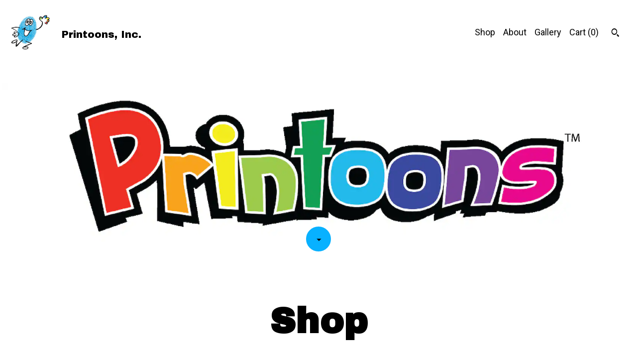

--- FILE ---
content_type: text/html; charset=UTF-8
request_url: https://printoons.com/
body_size: 11275
content:
<!DOCTYPE html>
<html prefix="og: http://ogp.me/ns#" lang="en">
    <head>
        <meta name="viewport" content="width=device-width, initial-scale=1, user-scalable=yes"/><meta property="content-type" content="text/html; charset=UTF-8" />
    <meta property="X-UA-Compatible" content="IE=edge" /><link rel="icon" href="https://i.etsystatic.com/6528131/r/isla/04c71d/40802015/isla_75x75.40802015_4cxz736t.jpg" type="image/x-icon" /><meta name="description" content="PRINTOONS - Fingerprint Art with a Message!" />

<meta property="og:url" content="https://printoons.com//" />
<meta property="og:type" content="website" />
<meta property="og:title" content="Printoons, Inc." />
<meta property="og:description" content="PRINTOONS - Fingerprint Art with a Message!" />
<meta property="og:image" content="https://i.etsystatic.com/isa/577c95/728162866708/isa_fullxfull.728162866708_qyt6.jpg?version=0" />
<meta property="og:site_name" content="Printoons, Inc." />

<meta name="twitter:card" content="summary_large_image" />
<meta name="twitter:title" content="Printoons, Inc." />
<meta name="twitter:description" content="PRINTOONS - Fingerprint Art with a Message!" />
<meta name="twitter:image" content="https://i.etsystatic.com/isa/577c95/728162866708/isa_fullxfull.728162866708_qyt6.jpg?version=0" /><link rel="canonical" href="https://printoons.com/" /><script nonce="d8RehjZylDwe77dsewIc9nP8">
    !function(e){var r=e.__etsy_logging={};r.errorQueue=[],e.onerror=function(e,o,t,n,s){r.errorQueue.push([e,o,t,n,s])},r.firedEvents=[];r.perf={e:[],t:!1,MARK_MEASURE_PREFIX:"_etsy_mark_measure_",prefixMarkMeasure:function(e){return"_etsy_mark_measure_"+e}},e.PerformanceObserver&&(r.perf.o=new PerformanceObserver((function(e){r.perf.e=r.perf.e.concat(e.getEntries())})),r.perf.o.observe({entryTypes:["element","navigation","longtask","paint","mark","measure","resource","layout-shift"]}));var o=[];r.eventpipe={q:o,logEvent:function(e){o.push(e)},logEventImmediately:function(e){o.push(e)}};var t=!(Object.assign&&Object.values&&Object.fromEntries&&e.Promise&&Promise.prototype.finally&&e.NodeList&&NodeList.prototype.forEach),n=!!e.CefSharp||!!e.__pw_resume,s=!e.PerformanceObserver||!PerformanceObserver.supportedEntryTypes||0===PerformanceObserver.supportedEntryTypes.length,a=!e.navigator||!e.navigator.sendBeacon,p=t||n,u=[];t&&u.push("fp"),s&&u.push("fo"),a&&u.push("fb"),n&&u.push("fg"),r.bots={isBot:p,botCheck:u}}(window);
</script>
        <title>Printoons, Inc.</title>
    <link rel="stylesheet" href="https://www.etsy.com/ac/sasquatch/css/custom-shops/themes/pearl/main.2ee84c9600b38b.css" type="text/css" />
        <style id="font-style-override">
    @import url(https://fonts.googleapis.com/css?family=Archivo+Black:400,700|Roboto:400,700);

    body, .btn, button {
        font-family: 'Roboto';
    }

    h1, .h1, h2, .h2, h3, .h3, h4,
    .h4, h5, .h5, h6, .h6 {
        font-family: 'Archivo Black';
        font-weight: 700;
    }

    strong, .strong {
        font-weight: 700;
    }

    .primary-font {
        font-family: 'Archivo Black';
    }

    .secondary-font {
        font-family: 'Roboto';
    }

</style>
        <style id="theme-style-overrides"> body {  background: #ffffff;  color: #000000; } code, code a, .btn {  background: #08b1ff;  color: #000000; } header {  background: #ffffff; } .compact-header .nav-wrapper, .compact-header nav {  background: #ffffff; } .compact-header nav {  background: #08b1ff; } .compact-header nav li a, .compact-header nav li button {  color: #000000; } .compact-header button, .eu-dispute-link, .eu-dispute-content a, .policy-page .eu-dispute-trigger-link, .reviews .anchor-destination {  color: #000000; } .down-arrow {  color: #000000;  border-color: #08b1ff; } .down-arrow:hover {  color: #08b1ff;  border-color: #000000; } .carousel-arrow, .module-about-photos .about-photos-carousel .direction-button {  color: #000000;  background-color: #08b1ff; } .carousel-arrow:hover, .module-about-photos .about-photos-carousel .direction-button:hover {  color: #08b1ff;  background-color: #000000; } .listing-carousel .slick-arrow {  color: #08b1ff; } header .shop-name, header a, .title, .price, .logo a {  color: #000000; } .listing-content .btn, .cart .btn, .shipping-form .btn, .subscribe-form-group .btn {  background: #08b1ff;  border-color: #08b1ff;  color: #000000; } .listing-content .btn:hover, .cart .btn:hover {  background: #08b1ff; } header .nav-wrapper {  background-color: #ffffff;  color: #000000; } header .compact-header.hamburger-nav-open .nav-wrapper {  background: #08b1ff;  color: #000000; } .full-header .nav-link:hover:after, .full-header .nav-link:after {  border-color: #08b1ff } .search .btn, .convos-form .btn {  background-color: #08b1ff;  color: #000000; } .shop-sections-menu .menu-trigger {  background-color: #08b1ff;  color: #000000; } .shop-sections-menu ul {  background-color: #08b1ff;  color: #000000; } .shop-sections-menu ul li a {  color: #000000; } .listing-description a, .tab-content a, .about-text-container a, .post-content a, .shipping-locale a, .cart .cart-shipping-total a:hover, .reviews.anchor a {  color: #08b1ff; } .shop-sections-nav .selected {  color: #000000; } .listing-card .image-wrapper:hover:after, .listing-card .image-wrapper:after {  border-color: #08b1ff } .listing-purchase-box .custom-select {  background: #ffffff;  border-color: #000000; } .listing-purchase-box .custom-select .caret:after {  color: #000000; } .listing-purchase-box .btn-primary {  background-color: #08b1ff;  color: #000000; } .listing-share .ss-icon:before {  color: #000000;  background-color: #08b1ff; } .listing-share .ss-icon.ss-facebook:before {  color: #08b1ff;  background-color: #000000; } .listing-share li {  background-color: #08b1ff; } .listing-tabs .tab-triggers li a.tab-selected {  border-bottom-color: #08b1ff; } .listing-tabs .tab-triggers li a {  color: #000000; } .post-divider {  background: #08b1ff; } .post-date > * {  background: #ffffff; } .dot-indicators button {  background: #000000; } .dot-indicators .slick-active button {  background: #08b1ff;  border-color: #08b1ff; } .post-tags .post-tag {  background: #08b1ff;  color: #000000; } .pattern-blog.post-page .related-links a {  background: #ffffff;  color: #000000; } .tab-content .eu-dispute-trigger-link {  color: #08b1ff; } .announcement {  background: #08b1ff;  color: #000000; } .module-event-item {  border-color: #08b1ff; }</style>
        
    </head>
    <body class="cart-dropdown" data-nnc="3:1769554309:ezb_Ir_pgQ36TegbXuaPgQkKRDNc:da53ea15b9c23626cbe280b076698ccafc4e6acbb84a6b41cadb9ccfb2522340" itemscope itemtype="http://schema.org/LocalBusiness">
        
        <div class="page">
    <div data-module="peeking-header">
    <header>
        <div class="full-header header left-brand-right-nav
        title-and-icon
        
        
                
                has-icon
            
        ">
            <div class=" col-group">
                <div class="col-xs-6 primary-font">
                            <a class="branding" href="/">
                                    <div class="region region-global" data-region="global">
    <div class="module pages-module module-shop-icon module-0 " data-module="shop-icon">
        <div class="module-inner" data-ui="module-inner">
            <img class="shop-icon" alt="" src="//i.etsystatic.com/6528131/r/isla/04c71d/40802015/isla_75x75.40802015_4cxz736t.jpg" srcset="//i.etsystatic.com/6528131/r/isla/04c71d/40802015/isla_fullxfull.40802015_4cxz736t.jpg 506w,//i.etsystatic.com/6528131/r/isla/04c71d/40802015/isla_500x500.40802015_4cxz736t.jpg 500w,//i.etsystatic.com/6528131/r/isla/04c71d/40802015/isla_360x360.40802015_4cxz736t.jpg 360w,//i.etsystatic.com/6528131/r/isla/04c71d/40802015/isla_280x280.40802015_4cxz736t.jpg 280w,//i.etsystatic.com/6528131/r/isla/04c71d/40802015/isla_180x180.40802015_4cxz736t.jpg 180w,//i.etsystatic.com/6528131/r/isla/04c71d/40802015/isla_140x140.40802015_4cxz736t.jpg 140w,//i.etsystatic.com/6528131/r/isla/04c71d/40802015/isla_75x75.40802015_4cxz736t.jpg 75w" />
        </div>
    </div>
</div>
                                <span class="shop-name">
                                        <div class="region region-global" data-region="global">
    <div class="module pages-module module-shop-name module-826739657619 " data-module="shop-name">
        <div class="module-inner" data-ui="module-inner">
            <span class="module-shop-name-text shop-name" data-ui="text" itemprop="name">
    Printoons, Inc.
</span>
        </div>
    </div>
</div>
                                </span>
                            </a>
                </div>

                <div class="col-xs-6">
                    <ul class="nav">
                        
<li>
    <a href="/shop" >
        Shop
    </a>
</li>
                        
                        
<li>
    <a href="/about" >
        About
    </a>
</li>
                        
                        
<li>
    <a href="/gallery" >
        Gallery
    </a>
</li>

                        
                        <li class="nav-cart">
                            <a href="#" data-module="cart-trigger" class="cart-trigger nav-link">
                                Cart (<span data-ui="cart-count">0</span>)
                            </a>
                        </li>
                        
                            <li>
                                    <div data-module="search-trigger" class="site-search">
        <button class="ss-etsy ss-search search-trigger" data-ui="search-trigger" aria-label="Search"></button>
        <form data-ui="search-bar" class="search" action="/search">
            <input name="q" type="text" placeholder="Search..." aria-label="Search">
            <input class="btn" type="submit" value="Go">
        </form>
        <div class="search-overlay"></div>
    </div>
                            </li>
                    </ul>
                </div>
            </div>
        </div>

        <div data-module="hamburger-nav" class="compact-header title-and-icon
    
    
            
            has-icon
        
    ">
    <div class="nav-wrapper">
        <div class="col-group">
            <div class="col-xs-12">
                <button aria-label="toggle navigation" class="nav-toggle" data-ui="toggle">
                    <div class="patty"></div>
                </button>

                <div class="cart-trigger-wrapper">
                    <button data-module="cart-trigger" class="ss-etsy ss-cart cart-trigger" aria-label="Cart">
                        <span class="cart-count" data-ui="cart-count">0</span>
                    </button>
                </div>

                <div class="branding primary-font">
                     <h1 class="h2 logo"> 
                    
                                <a href="/">
            <div class="logo-image-and-title-container">
                <div class="logo-image-container">
                    <img src="//i.etsystatic.com/6528131/r/isla/04c71d/40802015/isla_75x75.40802015_4cxz736t.jpg" srcset="//i.etsystatic.com/6528131/r/isla/04c71d/40802015/isla_360x360.40802015_4cxz736t.jpg 360w,//i.etsystatic.com/6528131/r/isla/04c71d/40802015/isla_280x280.40802015_4cxz736t.jpg 280w,//i.etsystatic.com/6528131/r/isla/04c71d/40802015/isla_180x180.40802015_4cxz736t.jpg 180w,//i.etsystatic.com/6528131/r/isla/04c71d/40802015/isla_140x140.40802015_4cxz736t.jpg 140w,//i.etsystatic.com/6528131/r/isla/04c71d/40802015/isla_75x75.40802015_4cxz736t.jpg 75w" alt="Printoons, Inc." />
                </div>
                <div class="title-container">
                        <div class="region region-global" data-region="global">
    <div class="module pages-module module-shop-name module-826739657619 " data-module="shop-name">
        <div class="module-inner" data-ui="module-inner">
            <span class="module-shop-name-text shop-name" data-ui="text" itemprop="name">
    Printoons, Inc.
</span>
        </div>
    </div>
</div>
                </div>
            </div>
        </a>


                    
                     </h1> 
                </div>
            </div>
        </div>
        <nav>
            <ul class="primary-nav">
                    <li>
                        <form data-ui="search-bar" class="search" action="/search">
                            <div class="input-prepend-item">
                                <span class="ss-icon ss-search"></span>
                            </div>
                            <input name="q" type="search" aria-label="Search" placeholder="Search...">
                        </form>
                    </li>

                
<li>
    <a href="/shop" >
        Shop
    </a>
</li>
                
                
<li>
    <a href="/about" >
        About
    </a>
</li>
                
                
<li>
    <a href="/gallery" >
        Gallery
    </a>
</li>
                
                <li>
                    <button data-module="cart-trigger" class="cart-trigger" aria-label="Cart">
                        Cart
                    </button>
                </li>
                
                            </ul>

            <div class="col-group col-centered">
                <div class="col-xs-12">
                    <ul class="secondary-nav">
                        
<li>
    <a href="/contact-us" >
        Contact Us
    </a>
</li>




                    </ul>
                        <ul class="related-links">
        <li>
            <a href="http://printoons.com" target="_blank" aria-label="facebook">
                <span class="ss-icon ss-facebook" ></span>
            </a>
        </li>
        <li>
            <a href="http://www.instagram.com/Printoons" target="_blank" aria-label="instagram">
                <span class="ss-icon ss-instagram" ></span>
            </a>
        </li>
</ul>
                </div>
            </div>
        </nav>
    </div>
</div>
    </header>
</div>
        <div class="jumbo-branding
    title-and-icon
    
    
            
            has-icon
        
    ">
        <div class="region region-cover-photo" data-region="cover-photo">
    <div class="module pages-module module-cover-photo module-0 " data-module="cover-photo">
        <div class="module-inner" data-ui="module-inner">
            <img class="cover-photo" alt="" src="https://i.etsystatic.com/6528131/r/isbl/d1c16b/39854250/isbl_1200x300.39854250_dd6rbcb4.jpg" srcset="https://i.etsystatic.com/6528131/r/isbl/d1c16b/39854250/isbl_fullxfull.39854250_dd6rbcb4.jpg 2694w,https://i.etsystatic.com/6528131/r/isbl/d1c16b/39854250/isbl_3360x840.39854250_dd6rbcb4.jpg 3360w,https://i.etsystatic.com/6528131/r/isbl/d1c16b/39854250/isbl_1680x420.39854250_dd6rbcb4.jpg 1680w,https://i.etsystatic.com/6528131/r/isbl/d1c16b/39854250/isbl_1200x300.39854250_dd6rbcb4.jpg 1200w,https://i.etsystatic.com/6528131/r/isbl/d1c16b/39854250/isbl_900x225.39854250_dd6rbcb4.jpg 900w,https://i.etsystatic.com/6528131/r/isbl/d1c16b/39854250/isbl_640x160.39854250_dd6rbcb4.jpg 640w,https://i.etsystatic.com/6528131/r/isbl/d1c16b/39854250/isbl_480x120.39854250_dd6rbcb4.jpg 480w" />
    <div class="down-arrow-wrapper" data-module="down-arrow">
        <a href="#" data-ui="down-arrow" class="down-arrow ss-icon ss-navigatedown" aria-label=""></a>
    </div>
        </div>
    </div>
</div>
</div>

    <div data-ui="content" class="content col-group">

                <div class="col-centered">
                    <h1 class="page-label">Shop</h1>
                </div>
                    <div data-module="sticky-menu" class="shop-sections-nav-wrapper fixed-sticky
    title-and-icon
    
    
            
            has-icon
        
    ">
    <div class="shop-sections-nav">
        <div class="shop-sections-menu" data-module="shop-sections-menu" data-default="All items">
            <a href="#" class="menu-trigger" role="button" data-ui="menu-trigger" aria-haspopup="true">
                <span data-ui="selected-item-label"></span>
                <span class="ss-icon ss-dropdown"></span>
            </a>

            <ul data-ui="menu">
                <li class="truncated">
                    <a href="/shop" class="selected"">
                        All items
                    </a>
                    <span class="ss-icon ss-directup"></span>
                </li>
                    <li class="truncated">
                        <a href="https://printoons.com/shop/28394619/baby-art" class="">
                            Baby Art
                        </a>
                    </li>
                    <li class="truncated">
                        <a href="https://printoons.com/shop/28394739/habitat" class="">
                            Habitat
                        </a>
                    </li>
                    <li class="truncated">
                        <a href="https://printoons.com/shop/28378724/learning" class="">
                            Learning
                        </a>
                    </li>
                    <li class="truncated">
                        <a href="https://printoons.com/shop/28378740/imagination" class="">
                            Imagination
                        </a>
                    </li>
                    <li class="truncated">
                        <a href="https://printoons.com/shop/28394763/younger-artists" class="">
                            Younger Artists
                        </a>
                    </li>
                    <li class="truncated">
                        <a href="https://printoons.com/shop/28378752/tween-artists" class="">
                            Tween Artists
                        </a>
                    </li>
                    <li class="truncated">
                        <a href="https://printoons.com/shop/28379610/religious" class="">
                            Religious
                        </a>
                    </li>
                    <li class="truncated">
                        <a href="https://printoons.com/shop/28417459/holiday" class="">
                            Holiday
                        </a>
                    </li>
                    <li class="truncated">
                        <a href="https://printoons.com/shop/48211131/greeting-cards" class="">
                            Greeting Cards
                        </a>
                    </li>
            </ul>
        </div>

        <div class="shop-sections-selectbox" data-module="shop-sections">
            <form method="GET" data-ui="form">
                <div class="custom-select" data-ui="custom-select">
                    <div class="custom-select-label"><br></div>
                    <div class="caret"></div>

                    <select data-ui="select">
                        <option value="/shop">
                            All items
                        </option>
                            <option value="https://printoons.com/shop/28394619/baby-art" >
                                Baby Art
                            </option>
                            <option value="https://printoons.com/shop/28394739/habitat" >
                                Habitat
                            </option>
                            <option value="https://printoons.com/shop/28378724/learning" >
                                Learning
                            </option>
                            <option value="https://printoons.com/shop/28378740/imagination" >
                                Imagination
                            </option>
                            <option value="https://printoons.com/shop/28394763/younger-artists" >
                                Younger Artists
                            </option>
                            <option value="https://printoons.com/shop/28378752/tween-artists" >
                                Tween Artists
                            </option>
                            <option value="https://printoons.com/shop/28379610/religious" >
                                Religious
                            </option>
                            <option value="https://printoons.com/shop/28417459/holiday" >
                                Holiday
                            </option>
                            <option value="https://printoons.com/shop/48211131/greeting-cards" >
                                Greeting Cards
                            </option>
                    </select>
                </div>
            </form>
        </div>
    </div>
</div>
            <div class="listing-card-grid">
    <div class="col-group col-flush">
            <div class="listing col-xs-12 col-sm-6 col-lg-4 col-xl-3">
                <a class="listing-card" href="//printoons.com/listing/1805524280/greeting-card-thanksgiving-turkey">
                    <div class="image-wrapper">
                        <img src="https://i.etsystatic.com/6528131/r/il/6aed8d/6398786944/il_680x540.6398786944_io13.jpg" alt="Greeting Card Thanksgiving Turkey Fingerprint Art, Thanksgiving DIY Card, Thanksgiving Greeting, Turkey Fingerprint Art" />
                    </div>

                    <span class="card-label">
                        <span class="card-label-inner">
                            <span class="title">Greeting Card Thanksgiving Turkey Fingerprint Art, Thanksgiving DIY Card, Thanksgiving Greeting, Turkey Fingerprint Art</span>
                            
                                <span class="price">$3.75</span>
                        </span>
                    </span>
                </a>
            </div>
            <div class="listing col-xs-12 col-sm-6 col-lg-4 col-xl-3">
                <a class="listing-card" href="//printoons.com/listing/1695629085/greeting-card-easter-bunny-fingerprint">
                    <div class="image-wrapper">
                        <img src="https://i.etsystatic.com/6528131/r/il/a2479d/5886919765/il_680x540.5886919765_1z3j.jpg" alt="Greeting Card Easter Bunny, Fingerprint Art Bunny Card, Fingerprint Art Easter Bunny Card, DIY Easter Card Fingerprint Art, Easter Craft" />
                    </div>

                    <span class="card-label">
                        <span class="card-label-inner">
                            <span class="title">Greeting Card Easter Bunny, Fingerprint Art Bunny Card, Fingerprint Art Easter Bunny Card, DIY Easter Card Fingerprint Art, Easter Craft</span>
                            
                                <span class="price">$3.75</span>
                        </span>
                    </span>
                </a>
            </div>
            <div class="listing col-xs-12 col-sm-6 col-lg-4 col-xl-3">
                <a class="listing-card" href="//printoons.com/listing/1695587231/greeting-card-easter-basket-fingerprint">
                    <div class="image-wrapper">
                        <img src="https://i.etsystatic.com/6528131/r/il/228640/5838643302/il_680x540.5838643302_h0tc.jpg" alt="Greeting Card Easter Basket Fingerprint Art, Easter Basket DIY Card, Easter Craft, Easter DIY Greeting, Easter Basket Fingerprint Art," />
                    </div>

                    <span class="card-label">
                        <span class="card-label-inner">
                            <span class="title">Greeting Card Easter Basket Fingerprint Art, Easter Basket DIY Card, Easter Craft, Easter DIY Greeting, Easter Basket Fingerprint Art,</span>
                            
                                <span class="price">$3.75</span>
                        </span>
                    </span>
                </a>
            </div>
            <div class="listing col-xs-12 col-sm-6 col-lg-4 col-xl-3">
                <a class="listing-card" href="//printoons.com/listing/1681151912/greeting-card-easter-cross-fingerprint">
                    <div class="image-wrapper">
                        <img src="https://i.etsystatic.com/6528131/r/il/e1f8b7/5837362370/il_680x540.5837362370_jmg1.jpg" alt="Greeting Card Easter Cross Fingerprint Art, Fingerprint Art Easter Card, Cross DIY Card, Easter DIY Greeting Card, Easter Cross Card Craft" />
                    </div>

                    <span class="card-label">
                        <span class="card-label-inner">
                            <span class="title">Greeting Card Easter Cross Fingerprint Art, Fingerprint Art Easter Card, Cross DIY Card, Easter DIY Greeting Card, Easter Cross Card Craft</span>
                            
                                <span class="price">$3.75</span>
                        </span>
                    </span>
                </a>
            </div>
            <div class="listing col-xs-12 col-sm-6 col-lg-4 col-xl-3">
                <a class="listing-card" href="//printoons.com/listing/1695068151/greeting-card-st-patricks-day">
                    <div class="image-wrapper">
                        <img src="https://i.etsystatic.com/6528131/r/il/0bd28e/5884396731/il_680x540.5884396731_8i4f.jpg" alt="Greeting Card St Patrick&#39;s Day, Fingerprint DIY St Patrick&#39;s Day Card, Shamrock Card,St Patrick&#39;s Fingerprint Art,St Patrick&#39;s Craft" />
                    </div>

                    <span class="card-label">
                        <span class="card-label-inner">
                            <span class="title">Greeting Card St Patrick&#39;s Day, Fingerprint DIY St Patrick&#39;s Day Card, Shamrock Card,St Patrick&#39;s Fingerprint Art,St Patrick&#39;s Craft</span>
                            
                                <span class="price">$3.75</span>
                        </span>
                    </span>
                </a>
            </div>
            <div class="listing col-xs-12 col-sm-6 col-lg-4 col-xl-3">
                <a class="listing-card" href="//printoons.com/listing/828624388/leland-thumbprint-art-lake-michigan">
                    <div class="image-wrapper">
                        <img src="https://i.etsystatic.com/6528131/r/il/b66f7c/2472708525/il_680x540.2472708525_1k3l.jpg" alt="LELAND THUMBPRINT ART, Lake Michigan Fingerprint Art, Sleeping Bear Dunes Fingerprint Art Kit, Sleeping Bear Dunes Art, Michigan Vacation" />
                    </div>

                    <span class="card-label">
                        <span class="card-label-inner">
                            <span class="title">LELAND THUMBPRINT ART, Lake Michigan Fingerprint Art, Sleeping Bear Dunes Fingerprint Art Kit, Sleeping Bear Dunes Art, Michigan Vacation</span>
                            
                                <span class="price">$8.00</span>
                        </span>
                    </span>
                </a>
            </div>
            <div class="listing col-xs-12 col-sm-6 col-lg-4 col-xl-3">
                <a class="listing-card" href="//printoons.com/listing/791965503/zoo-thumbprint-art-mural-animal">
                    <div class="image-wrapper">
                        <img src="https://i.etsystatic.com/6528131/r/il/c9100e/2248478036/il_680x540.2248478036_3e2i.jpg" alt="ZOO THUMBPRINT Art MURAL, Animal Fingerprint Art Digital Download Kit, Animal Worksheets, Animal Art and Crafts, Animal Diy, Zoo Diy" />
                    </div>

                    <span class="card-label">
                        <span class="card-label-inner">
                            <span class="title">ZOO THUMBPRINT Art MURAL, Animal Fingerprint Art Digital Download Kit, Animal Worksheets, Animal Art and Crafts, Animal Diy, Zoo Diy</span>
                            
                                <span class="price">$7.00</span>
                        </span>
                    </span>
                </a>
            </div>
            <div class="listing col-xs-12 col-sm-6 col-lg-4 col-xl-3">
                <a class="listing-card" href="//printoons.com/listing/791964135/wild-west-fingerprint-art-digital">
                    <div class="image-wrapper">
                        <img src="https://i.etsystatic.com/6528131/r/il/9b610a/2296067197/il_680x540.2296067197_86ce.jpg" alt="WILD WEST FINGERPRINT Art Digital Download Kit, Southwest Habitat Worksheets, Western Art Diy, Wild West Kids Crafts, West Diy Book & Murals" />
                    </div>

                    <span class="card-label">
                        <span class="card-label-inner">
                            <span class="title">WILD WEST FINGERPRINT Art Digital Download Kit, Southwest Habitat Worksheets, Western Art Diy, Wild West Kids Crafts, West Diy Book & Murals</span>
                            
                                <span class="price">$15.00</span>
                        </span>
                    </span>
                </a>
            </div>
            <div class="listing col-xs-12 col-sm-6 col-lg-4 col-xl-3">
                <a class="listing-card" href="//printoons.com/listing/791960077/vehicles-thumbprint-art-cars-trucks">
                    <div class="image-wrapper">
                        <img src="https://i.etsystatic.com/6528131/r/il/b954be/2248457326/il_680x540.2248457326_srze.jpg" alt="VEHICLES THUMBPRINT Art, Cars & Trucks Fingerprint Art Digital Download Kit, Vehicles Worksheets, Preschool Worksheets Vehicles, Vehicle Diy" />
                    </div>

                    <span class="card-label">
                        <span class="card-label-inner">
                            <span class="title">VEHICLES THUMBPRINT Art, Cars & Trucks Fingerprint Art Digital Download Kit, Vehicles Worksheets, Preschool Worksheets Vehicles, Vehicle Diy</span>
                            
                                <span class="price">$7.00</span>
                        </span>
                    </span>
                </a>
            </div>
            <div class="listing col-xs-12 col-sm-6 col-lg-4 col-xl-3">
                <a class="listing-card" href="//printoons.com/listing/791958647/valentine-cards-digital-download">
                    <div class="image-wrapper">
                        <img src="https://i.etsystatic.com/6528131/r/il/f457a5/2863300772/il_680x540.2863300772_bpqq.jpg" alt="VALENTINE CARDS, Digital Download Valentines, Make your own Valentine, Fingerprint Art Valentines, Personal Touch Valentines" />
                    </div>

                    <span class="card-label">
                        <span class="card-label-inner">
                            <span class="title">VALENTINE CARDS, Digital Download Valentines, Make your own Valentine, Fingerprint Art Valentines, Personal Touch Valentines</span>
                            
                                <span class="price">$12.00</span>
                        </span>
                    </span>
                </a>
            </div>
            <div class="listing col-xs-12 col-sm-6 col-lg-4 col-xl-3">
                <a class="listing-card" href="//printoons.com/listing/778076016/thanksgiving-place-cards-fingerprint-art">
                    <div class="image-wrapper">
                        <img src="https://i.etsystatic.com/6528131/r/il/d32752/2296051801/il_680x540.2296051801_dbot.jpg" alt="THANKSGIVING PLACE CARDS Fingerprint Art Digital Download Kit, Thanksgiving Worksheets, Thanksgiving Diy, Kids Thanksgiving Craft" />
                    </div>

                    <span class="card-label">
                        <span class="card-label-inner">
                            <span class="title">THANKSGIVING PLACE CARDS Fingerprint Art Digital Download Kit, Thanksgiving Worksheets, Thanksgiving Diy, Kids Thanksgiving Craft</span>
                            
                                <span class="price">$7.00</span>
                        </span>
                    </span>
                </a>
            </div>
            <div class="listing col-xs-12 col-sm-6 col-lg-4 col-xl-3">
                <a class="listing-card" href="//printoons.com/listing/791957265/st-therese-posters-digital-download">
                    <div class="image-wrapper">
                        <img src="https://i.etsystatic.com/6528131/r/il/a67c03/2296047331/il_680x540.2296047331_88fk.jpg" alt="ST THERESE POSTERS Digital Download Fingerprint Art Kit, St Therese Worksheets, Little Flower Worksheets, Little Flower Fingerprint Art" />
                    </div>

                    <span class="card-label">
                        <span class="card-label-inner">
                            <span class="title">ST THERESE POSTERS Digital Download Fingerprint Art Kit, St Therese Worksheets, Little Flower Worksheets, Little Flower Fingerprint Art</span>
                            
                                <span class="price">$15.00</span>
                        </span>
                    </span>
                </a>
            </div>
            <div class="listing col-xs-12 col-sm-6 col-lg-4 col-xl-3">
                <a class="listing-card" href="//printoons.com/listing/791952083/st-francis-posters-fingerprint-art">
                    <div class="image-wrapper">
                        <img src="https://i.etsystatic.com/6528131/r/il/715053/2248428282/il_680x540.2248428282_jm2a.jpg" alt="ST FRANCIS POSTERS Fingerprint Art Digital Download Kit, Animal Lover Fingerprint Art, Religious Worksheets, Catholic Saints Worksheets" />
                    </div>

                    <span class="card-label">
                        <span class="card-label-inner">
                            <span class="title">ST FRANCIS POSTERS Fingerprint Art Digital Download Kit, Animal Lover Fingerprint Art, Religious Worksheets, Catholic Saints Worksheets</span>
                            
                                <span class="price">$15.00</span>
                        </span>
                    </span>
                </a>
            </div>
            <div class="listing col-xs-12 col-sm-6 col-lg-4 col-xl-3">
                <a class="listing-card" href="//printoons.com/listing/778061926/sports-trading-cards-fingerprint-art">
                    <div class="image-wrapper">
                        <img src="https://i.etsystatic.com/6528131/r/il/8e26df/2295983043/il_680x540.2295983043_arfa.jpg" alt="SPORTS TRADING CARDS Fingerprint Art, Sports Worksheets, Sports Diy Craft, Sports Party Fun, Sports Fingerprint Art Digital Download Kit" />
                    </div>

                    <span class="card-label">
                        <span class="card-label-inner">
                            <span class="title">SPORTS TRADING CARDS Fingerprint Art, Sports Worksheets, Sports Diy Craft, Sports Party Fun, Sports Fingerprint Art Digital Download Kit</span>
                            
                                <span class="price">$15.00</span>
                        </span>
                    </span>
                </a>
            </div>
            <div class="listing col-xs-12 col-sm-6 col-lg-4 col-xl-3">
                <a class="listing-card" href="//printoons.com/listing/791825279/sports-thumbprint-crafts-sports-digital">
                    <div class="image-wrapper">
                        <img src="https://i.etsystatic.com/6528131/r/il/ecf0e1/2247912244/il_680x540.2247912244_hrod.jpg" alt="SPORTS THUMBPRINT CRAFTS, Sports Digital Download Fingerprint Art Kit, Sports Crafts, Sports Diy Kit, Sports Worksheets,Preschool Sports Fun" />
                    </div>

                    <span class="card-label">
                        <span class="card-label-inner">
                            <span class="title">SPORTS THUMBPRINT CRAFTS, Sports Digital Download Fingerprint Art Kit, Sports Crafts, Sports Diy Kit, Sports Worksheets,Preschool Sports Fun</span>
                            
                                <span class="price">$14.00</span>
                        </span>
                    </span>
                </a>
            </div>
            <div class="listing col-xs-12 col-sm-6 col-lg-4 col-xl-3">
                <a class="listing-card" href="//printoons.com/listing/777940498/sports-learning-thumbprint-art-preschool">
                    <div class="image-wrapper">
                        <img src="https://i.etsystatic.com/6528131/r/il/76c0a2/2295499575/il_680x540.2295499575_fm6i.jpg" alt="SPORTS LEARNING THUMBPRINT Art, Preschool Worksheets, Home School Worksheets, Learn with Art, Sports Diy" />
                    </div>

                    <span class="card-label">
                        <span class="card-label-inner">
                            <span class="title">SPORTS LEARNING THUMBPRINT Art, Preschool Worksheets, Home School Worksheets, Learn with Art, Sports Diy</span>
                            
                                <span class="price">$12.00</span>
                        </span>
                    </span>
                </a>
            </div>
            <div class="listing col-xs-12 col-sm-6 col-lg-4 col-xl-3">
                <a class="listing-card" href="//printoons.com/listing/777938106/self-worth-fingerprint-art-digital">
                    <div class="image-wrapper">
                        <img src="https://i.etsystatic.com/6528131/r/il/67783b/2247883258/il_680x540.2247883258_5n8t.jpg" alt="SELF-WORTH FINGERPRINT Art Digital Download Kit, Self-Esteem Worksheets, Fingerprint Detective Worksheets, God Loves Me Fingerprint Art" />
                    </div>

                    <span class="card-label">
                        <span class="card-label-inner">
                            <span class="title">SELF-WORTH FINGERPRINT Art Digital Download Kit, Self-Esteem Worksheets, Fingerprint Detective Worksheets, God Loves Me Fingerprint Art</span>
                            
                                <span class="price">$20.00</span>
                        </span>
                    </span>
                </a>
            </div>
            <div class="listing col-xs-12 col-sm-6 col-lg-4 col-xl-3">
                <a class="listing-card" href="//printoons.com/listing/791799823/snowman-story-crafts-fingerprint-art">
                    <div class="image-wrapper">
                        <img src="https://i.etsystatic.com/6528131/r/il/86bde3/2247810248/il_680x540.2247810248_9jgx.jpg" alt="SNOWMAN STORY & CRAFTS Fingerprint Art, Snowman Diy, Snowman Worksheets, Winter Crafts, Snowman Fingerprint Art Digital Download Kit," />
                    </div>

                    <span class="card-label">
                        <span class="card-label-inner">
                            <span class="title">SNOWMAN STORY & CRAFTS Fingerprint Art, Snowman Diy, Snowman Worksheets, Winter Crafts, Snowman Fingerprint Art Digital Download Kit,</span>
                            
                                <span class="price">$18.00</span>
                        </span>
                    </span>
                </a>
            </div>
            <div class="listing col-xs-12 col-sm-6 col-lg-4 col-xl-3">
                <a class="listing-card" href="//printoons.com/listing/791784029/spanish-learning-thumbprint-art-spanish">
                    <div class="image-wrapper">
                        <img src="https://i.etsystatic.com/6528131/r/il/0d42b1/2247732432/il_680x540.2247732432_sljv.jpg" alt="SPANISH LEARNING THUMBPRINT Art, Spanish worksheets, Home School Worksheets, Spanish Fingerprint Art Digital Download Kit, Learn Spanish" />
                    </div>

                    <span class="card-label">
                        <span class="card-label-inner">
                            <span class="title">SPANISH LEARNING THUMBPRINT Art, Spanish worksheets, Home School Worksheets, Spanish Fingerprint Art Digital Download Kit, Learn Spanish</span>
                            
                                <span class="price">$15.00</span>
                        </span>
                    </span>
                </a>
            </div>
            <div class="listing col-xs-12 col-sm-6 col-lg-4 col-xl-3">
                <a class="listing-card" href="//printoons.com/listing/777851886/seasons-learning-thumbprint-art-seasons">
                    <div class="image-wrapper">
                        <img src="https://i.etsystatic.com/6528131/r/il/9b4edd/2247528126/il_680x540.2247528126_j6w9.jpg" alt="SEASONS LEARNING THUMBPRINT Art, Seasons Worksheets, Seasons Preschool, Seasons Diy, Seasons Fingerprint Art Digital Download Kit" />
                    </div>

                    <span class="card-label">
                        <span class="card-label-inner">
                            <span class="title">SEASONS LEARNING THUMBPRINT Art, Seasons Worksheets, Seasons Preschool, Seasons Diy, Seasons Fingerprint Art Digital Download Kit</span>
                            
                                <span class="price">$12.00</span>
                        </span>
                    </span>
                </a>
            </div>
    </div>
</div>

            <div class="shop-pagination">
                    <div class="items-pager">
                <a aria-label="Previous page of results" tabindex="-1" class="pager-link-disabled pager-arrow page-link pager-backward" href="#">
                    <span class="ss-icon ss-navigateleft"></span>
                </a>

        <div class="pages">
                    <a class="page-link selected" href="/?page=1">1</a>
                    <a class="page-link " href="/?page=2">2</a>
                    <a class="page-link " href="/?page=3">3</a>
                    <a class="page-link " href="/?page=4">4</a>
        </div>

                <a aria-label="Next page of results" class="pager-arrow page-link pager-forward" href="/?page=2">
                    <span class="ss-icon ss-navigateright"></span>
                </a>
    </div>
            </div>
    </div>

    <footer data-module="footer">
        
    <div class="content-wrapper">
        <div class="col-group">
            <div class="col-xs-12 col-group">
                <div class="col-xs-11 col-md-4">
                    <div class="footer-powered">
                        <span class="copyright truncated">&copy; 2026 Printoons, Inc..</span>
                        <a href="https://www.etsy.com/pattern?ref=printoonsart-pwrdby" target="_blank" data-no-preview-hijack>
    Powered by Etsy
</a>
                    </div>
                </div>

                <div class="col-xs-8">
                        <ul class="related-links">
        <li>
            <a href="http://printoons.com" target="_blank" aria-label="facebook">
                <span class="ss-icon ss-facebook" ></span>
            </a>
        </li>
        <li>
            <a href="http://www.instagram.com/Printoons" target="_blank" aria-label="instagram">
                <span class="ss-icon ss-instagram" ></span>
            </a>
        </li>
</ul>
                    <ul class="secondary-nav">
                        
<li>
    <a href="/contact-us" >
        Contact Us
    </a>
</li>




                    </ul>
                </div>
            </div>
        </div>
    </div>
</footer>

    <div data-module="cart" class="cart" role="dialog">
        <div class="store-cart-container" data-ui="cart-box" tabindex="0">
            <div class="store-cart-box">
                <div class="cart-header">
                        <span class="item-count">0 items in your cart</span>
                    <button class="close-cart" data-ui="close-cart" aria-label="Close">Close</button>
                    <button class="close-cart-x-button" data-ui="close-cart" aria-label="Close"> <span class="close-cart-x-icon"></span> </button>
                </div>

                <div class="cart-content clearfix" data-ui="cart-content">
                        <div class="cart-empty">
                            <h3>Keep shopping! :)</h3>
                        </div>
                </div>

            </div>
        </div>
    </div>
 <div class="impressum-form-container">
    <div class="impressum impressum-form" data-ui="impressum">
        <div class="inner-container">
            <div class="impressum-header">
                <h3>Legal imprint</h3>
                <div class="impressum-content" data-ui="impressum-content"></div>
            </div>
             <div class="impressum-close-btn form-button-container">
                <button class="btn" data-ui="impressum-close-btn">
                    <span class="btn-text">Close</span>
                </button>
            </div>
        </div>
    </div>
</div></div>
        
        <script nonce="d8RehjZylDwe77dsewIc9nP8">
    window.Etsy = window.Etsy || {};
    window.Etsy.Context = {"page_guid":"1018108f7db8.14bdb8b5c2d10341f625.00","clientlogger":{"is_enabled":true,"endpoint":"\/clientlog","logs_per_page":6,"id":"EuRxU9WePZtDPmin3ELms8DupE5f","digest":"ee1db3fc1ee2dce3b35ed07bd7ec5c45f72f658f","enabled_features":["info","warn","error","basic","uncaught"]}};
</script>

<script nonce="d8RehjZylDwe77dsewIc9nP8">
    __webpack_public_path__ = "https://www.etsy.com/ac/evergreenVendor/js/en-US/"
</script>
    <script src="https://www.etsy.com/ac/evergreenVendor/js/en-US/vendor_bundle.1e397356b19ae5cf6c49.js" nonce="d8RehjZylDwe77dsewIc9nP8" defer></script>
    <script src="https://www.etsy.com/paula/v3/polyfill.min.js?etsy-v=v5&flags=gated&features=AbortController%2CDOMTokenList.prototype.@@iterator%2CDOMTokenList.prototype.forEach%2CIntersectionObserver%2CIntersectionObserverEntry%2CNodeList.prototype.@@iterator%2CNodeList.prototype.forEach%2CObject.preventExtensions%2CString.prototype.anchor%2CString.raw%2Cdefault%2Ces2015%2Ces2016%2Ces2017%2Ces2018%2Ces2019%2Ces2020%2Ces2021%2Ces2022%2Cfetch%2CgetComputedStyle%2CmatchMedia%2Cperformance.now" nonce="d8RehjZylDwe77dsewIc9nP8" defer></script>
    <script src="https://www.etsy.com/ac/evergreenVendor/js/en-US/custom-shops/themes/pearl/main.5ac0547824846a5d18ab.js" nonce="d8RehjZylDwe77dsewIc9nP8" defer></script>
        <script type='text/javascript' nonce='d8RehjZylDwe77dsewIc9nP8'>
    window.__etsy_logging=window.__etsy_logging||{perf:{}};window.__etsy_logging.url="\/\/www.etsy.com\/bcn\/beacon";window.__etsy_logging.defaults={"ab":{"xplat.runtime_config_service.ramp":["on","x","b4354c"],"custom_shops.buyer.SSL_base_redirect":["on","x","6b51d2"],"custom_shops.domains.multiple_connected_support":["on","x","ffc63f"],"osx.swedish_language":["ineligible","e","d8527a"],"custom_shops.ssl_enabled":["on","x","74c2fc"],"custom_shops.language_translation_control":["on","x","211770"],"custom_shops.sellers.dashboard.pages":["on","x","12e2b2"],"iat.mt.de":["ineligible","e","6fe2bd"],"iat.mt.fr":["ineligible","e","781db2"],"eager_jsxview_dependencies":["off","x","af57b8"],"made_for_cats.persotools.personalization_charging_cart":["off","x","74ea89"],"checkout.price_decreased_in_cart_message":["on","x","9e7469"],"checkout\/covid_shipping_restrictions":["ineligible","e","153e2d"],"checkout.memoize_purchase_state_verifier_error":["on","x","164c8f"],"checkout.use_memoized_purchase_state_data_to_verify_listing_restoration":["on","x","7aef85"],"checkout.split_shop_and_listing_cart_purchase_state_verification":["off","x","3cc63a"],"fulfillment_platform.country_to_country_multi_edd.web":["on","x","545db4"],"fulfillment_platform.country_to_country_multi_edd.boe":["ineligible","e","4b02c5"],"custom_shops.sellers.pattern_only_listings":["on","x","c9aef0"],"android_image_filename_hack":["ineligible","e","9c9013"],"disambiguate_usd_outside_usa":["ineligible","e","c8897d"],"builda_scss":["sasquatch","x","96bd82"],"web_components.mustache_filter_request":["on","x","fa4665"],"custom_shops.custom_pages.events":["on","x","6d3e42"],"custom_shops.custom_pages.gallery":["on","x","8fddb4"],"custom_shops.ad_track":["on","x","9a8e38"],"convos.guest_convos.guest_shardifier":["on","x","d9e244"],"custom_shops.sellers.search":["on","x","7a9a12"],"custom_shops.sellers.dashboard.module_featured":["on","x","9b0feb"],"custom_shops.sellers.secondary_font":["on","x","aa2c58"],"polyfills":["on","x","db574b"],"polyfill_experiment_4":["no_filtering","x","0e8409"]},"user_id":null,"page_guid":"1018108f7db8.14bdb8b5c2d10341f625.00","page_guid_source":"guid-source-generated","version":1,"request_uuid":"EuRxU9WePZtDPmin3ELms8DupE5f","cdn-provider":"","header_fingerprint":"ua","header_signature":"5ea1461e449bce1cee11af152f6b3da8","ip_org":"Amazon.com","ref":"","loc":"http:\/\/printoons.com\/","locale_currency_code":"USD","pref_language":"en-US","region":"US","detected_currency_code":"USD","detected_language":"en-US","detected_region":"US","isWhiteListedMobileDevice":false,"isMobileRequestIgnoreCookie":false,"isMobileRequest":false,"isMobileDevice":false,"isMobileSupported":false,"isTabletSupported":false,"isTouch":false,"isEtsyApp":false,"isPreviewRequest":false,"isChromeInstantRequest":false,"isMozPrefetchRequest":false,"isTestAccount":false,"isSupportLogin":false,"isInternal":false,"isInWebView":false,"botCheck":["da","dc","ua"],"isBot":true,"isSyntheticTest":false,"event_source":"customshops","browser_id":"BQ0SKxL8LD7GTN1ph7_FFTGYg_gl","gdpr_tp":3,"gdpr_p":3,"transcend_strategy_consent_loaded_status":"FetchMiss","transcend_strategy_initial_fetch_time_ms":null,"transcend_strategy_consent_reconciled_time_ms":null,"device_identifier":{"source":"new_uaid_cookie","value":"BQ0SKxL8LD7GTN1ph7_FFTGYg_gl"},"page_time":148,"load_strategy":"page_navigation"};
    !function(e,t){var n=e.__etsy_logging,o=n.url,i=n.firedEvents,a=n.defaults,r=a.ab||{},s=n.bots.botCheck,c=n.bots.isBot;n.mergeObject=function(e){for(var t=1;t<arguments.length;t++){var n=arguments[t];for(var o in n)Object.prototype.hasOwnProperty.call(n,o)&&(e[o]=n[o])}return e};!a.ref&&(a.ref=t.referrer),!a.loc&&(a.loc=e.location.href),!a.webkit_page_visibility&&(a.webkit_page_visibility=t.webkitVisibilityState),!a.event_source&&(a.event_source="web"),a.event_logger="frontend",a.isIosApp&&!0===a.isIosApp?a.event_source="ios":a.isAndroidApp&&!0===a.isAndroidApp&&(a.event_source="android"),s.length>0&&(a.botCheck=a.botCheck||[],a.botCheck=a.botCheck.concat(s)),a.isBot=c,t.wasDiscarded&&(a.was_discarded=!0);var v=function(t){if(e.XMLHttpRequest){var n=new XMLHttpRequest;n.open("POST",o,!0),n.send(JSON.stringify(t))}};n.updateLoc=function(e){e!==a.loc&&(a.ref=a.loc,a.loc=e)},n.adminPublishEvent=function(n){"function"==typeof e.CustomEvent&&t.dispatchEvent(new CustomEvent("eventpipeEvent",{detail:n})),i.push(n)},n.preparePEPerfBeaconAbMismatchEventIfNecessary=function(){if(!0===n.shouldLogAbMismatch){var e=n.abVariantsForMismatchEvent;for(var t in r)if(Object.prototype.hasOwnProperty.call(r,t)){var o=r[t];if(void 0!==o){var i=o[0];if(void 0!==i){var a=e[t];void 0===a&&(a={});var s=a[i];void 0===s&&(s=[]),s.push({name:"default",selector:o[1],hash:o[2]}),a[i]=s,e[t]=a}}}n.abVariantsForMismatchEvent=e}},n.sendEvents=function(t,i){var s=a;if("perf"===i){var c={event_logger:i};n.asyncAb&&(n.preparePEPerfBeaconAbMismatchEventIfNecessary(),c.ab=n.mergeObject({},n.asyncAb,r)),s=n.mergeObject({},a,c)}var f={events:t,shared:s};e.navigator&&"function"==typeof e.navigator.sendBeacon?function(t){t.events.forEach((function(e){e.attempted_send_beacon=!0})),e.navigator.sendBeacon(o,JSON.stringify(t))||(t.events.forEach((function(e){e.send_beacon_failed=!0})),v(t))}(f):v(f),n.adminPublishEvent(f)}}(window,document);
</script>

<script type='text/javascript' nonce='d8RehjZylDwe77dsewIc9nP8'>window.__etsy_logging.eventpipe.primary_complement={"attributes":{"guid":"1018108f80ca.ea28d0eebeff538a8d6e.00","event_name":"default_primary_event_complementary","event_logger":"frontend","primary_complement":true}};!function(e){var t=e.__etsy_logging,i=t.eventpipe,n=i.primary_complement,o=t.defaults.page_guid,r=t.sendEvents,a=i.q,c=void 0,d=[],h=0,u="frontend",l="perf";function g(){var e,t,i=(h++).toString(16);return o.substr(0,o.length-2)+((t=2-(e=i).length)>0?new Array(t+1).join("0")+e:e)}function v(e){e.guid=g(),c&&(clearTimeout(c),c=void 0),d.push(e),c=setTimeout((function(){r(d,u),d=[]}),50)}!function(t){var i=document.documentElement;i&&(i.clientWidth&&(t.viewport_width=i.clientWidth),i.clientHeight&&(t.viewport_height=i.clientHeight));var n=e.screen;n&&(n.height&&(t.screen_height=n.height),n.width&&(t.screen_width=n.width)),e.devicePixelRatio&&(t.device_pixel_ratio=e.devicePixelRatio),e.orientation&&(t.orientation=e.orientation),e.matchMedia&&(t.dark_mode_enabled=e.matchMedia("(prefers-color-scheme: dark)").matches)}(n.attributes),v(n.attributes),i.logEvent=v,i.logEventImmediately=function(e){var t="perf"===e.event_name?l:u;e.guid=g(),r([e],t)},a.forEach((function(e){v(e)}))}(window);</script>
        <script nonce="d8RehjZylDwe77dsewIc9nP8">
    window.dataLayer = [
    {
        "tp_consent": "yes",
        "Language": "en-US",
        "Region": "US",
        "Currency": "USD",
        "UAID": "BQ0SKxL8LD7GTN1ph7_FFTGYg_gl",
        "DetectedRegion": "US",
        "uuid": 1769554309,
        "request_start_time": 1769554309
    }
];
</script>
<noscript>
    <iframe src="//www.googletagmanager.com/ns.html?id=GTM-TG543P"
        height="0" width="0" style="display:none;visibility:hidden"></iframe>
</noscript>
<script nonce='d8RehjZylDwe77dsewIc9nP8'>
(function(w,d,s,l,i){w[l]=w[l]||[];w[l].push({'gtm.start':
new Date().getTime(),event:'gtm.js'});var f=d.getElementsByTagName(s)[0],
j=d.createElement(s),dl=l!='dataLayer'?'&l='+l:'';j.async=true;j.src=
'//www.googletagmanager.com/gtm.js?id='+i+dl;var n=d.querySelector('[nonce]');
n&&j.setAttribute('nonce',n.nonce||n.getAttribute('nonce'));f.parentNode.insertBefore(j,f);
})(window,document,'script','dataLayer','GTM-TG543P');

</script>
        <script nonce="d8RehjZylDwe77dsewIc9nP8">
            window.PatternContext = {};
            window.PatternContext.ContactFormData = {"messages":{"contact_valid_name":"Please enter a valid name","contact_valid_email":"Please enter a valid Email","contact_msg_placeholder":"Click here to enter a message","contact_thanks_short":"Thanks for getting in touch!","contact_thanks_long":"We will get back to you as soon as we can. Meanwhile, you can check your email for receipt of the message.","contact_confirm":"Please confirm your email.","contact_signature":"Your friend,","contact_continue":"Continue Browsing","contact_loading":"Loading","contact_submit":"Submit","contact_email_label":"Email","contact_name_label":"Name","contact_terms":"By clicking submit, you agree to Etsy\u2019s <a href=\"http:\/\/www.etsy.com\/legal\/terms\" target=\"_blank\">Terms of Use<\/a> and <a href=\"http:\/\/www.etsy.com\/legal\/privacy\" target=\"_blank\">Privacy Policy<\/a>.","modal_close":"Close","general_contact_us":"Contact us"},"shop_display_name":"Printoons, Inc.","listing":false};
        </script>
    </body>
</html>